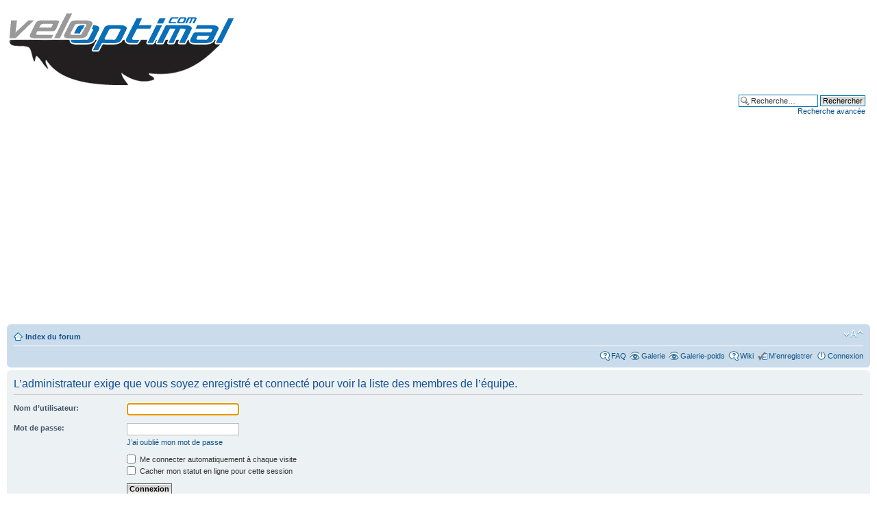

--- FILE ---
content_type: text/html; charset=utf-8
request_url: https://www.google.com/recaptcha/api2/aframe
body_size: 263
content:
<!DOCTYPE HTML><html><head><meta http-equiv="content-type" content="text/html; charset=UTF-8"></head><body><script nonce="pOsbiD7mlM5_oGAlO9txMQ">/** Anti-fraud and anti-abuse applications only. See google.com/recaptcha */ try{var clients={'sodar':'https://pagead2.googlesyndication.com/pagead/sodar?'};window.addEventListener("message",function(a){try{if(a.source===window.parent){var b=JSON.parse(a.data);var c=clients[b['id']];if(c){var d=document.createElement('img');d.src=c+b['params']+'&rc='+(localStorage.getItem("rc::a")?sessionStorage.getItem("rc::b"):"");window.document.body.appendChild(d);sessionStorage.setItem("rc::e",parseInt(sessionStorage.getItem("rc::e")||0)+1);localStorage.setItem("rc::h",'1768686107346');}}}catch(b){}});window.parent.postMessage("_grecaptcha_ready", "*");}catch(b){}</script></body></html>

--- FILE ---
content_type: text/html; charset=utf-8
request_url: https://www.google.com/recaptcha/api2/aframe
body_size: -273
content:
<!DOCTYPE HTML><html><head><meta http-equiv="content-type" content="text/html; charset=UTF-8"></head><body><script nonce="LoYQv0MMQxZez9UqaEqang">/** Anti-fraud and anti-abuse applications only. See google.com/recaptcha */ try{var clients={'sodar':'https://pagead2.googlesyndication.com/pagead/sodar?'};window.addEventListener("message",function(a){try{if(a.source===window.parent){var b=JSON.parse(a.data);var c=clients[b['id']];if(c){var d=document.createElement('img');d.src=c+b['params']+'&rc='+(localStorage.getItem("rc::a")?sessionStorage.getItem("rc::b"):"");window.document.body.appendChild(d);sessionStorage.setItem("rc::e",parseInt(sessionStorage.getItem("rc::e")||0)+1);localStorage.setItem("rc::h",'1768686107346');}}}catch(b){}});window.parent.postMessage("_grecaptcha_ready", "*");}catch(b){}</script></body></html>